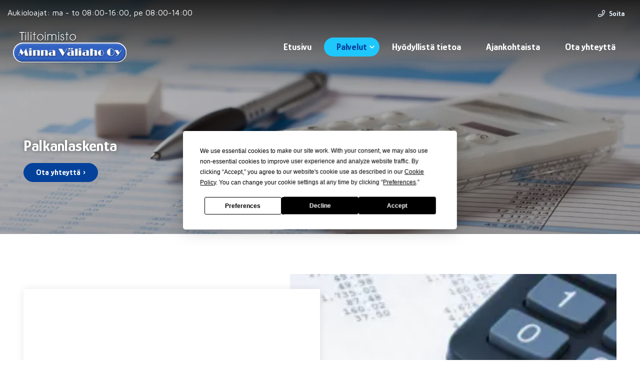

--- FILE ---
content_type: text/html; charset=UTF-8
request_url: https://www.tilitoimistovaliaho.fi/palvelut/palkanlaskenta.html
body_size: 4751
content:
<!doctype html>
<html lang="fi">
<head>
<script src="https://app.termly.io/resource-blocker/d840032b-f10f-4297-822a-9abc92085547"></script>
	<meta charset="utf-8">
	<meta name="viewport" content="width=device-width, initial-scale=1.0, maximum-scale=2.0, minimum-scale=1.0">
	<!-- <meta http-equiv="Content-Type" content="text/html; charset=UTF-8"> -->
	<!-- FAVICON -->
	
	<link crossorigin rel="preconnect" href="https://code.jquery.com">
<link crossorigin rel="preconnect" href="https://www.google.com">
<link crossorigin rel="preconnect" href="https://fonts.gstatic.com/">
	<!-- MASTER: https://tagomo-master.lianacms.com/ -->
<script defer src="https://pro.fontawesome.com/releases/v5.15.4/js/all.js" integrity="sha384-8nTbev/iV1sg3ESYOAkRPRDMDa5s0sknqroAe9z4DiM+WDr1i/VKi5xLWsn87Car" crossorigin="anonymous"></script>

<!-- Live version from master: npm run build -->
<script defer src="https://master.tagomocms.fi/media/layout/build/js/main.js?_=1764618696"></script>

	<!-- Master: https://tagomo-master.lianacms.com/ -->

<!-- Switcher styles, updated via ajax on edit mode -->


<link href="https://fonts.googleapis.com/css?family=Maven Pro:400,400italic,700,700italic" class="js-st-ajax-replace-src" data-id="font-3" rel="stylesheet">
<link href="https://fonts.googleapis.com/css?family=Glory:400,700" data-id="font-1" class="js-st-ajax-replace-src" rel="stylesheet">	
<link href="https://fonts.googleapis.com/css?family=Glory:400,700" data-id="font-2" class="js-st-ajax-replace-src" rel="stylesheet">
<style class="js-st-ajax-replace-src" data-id="fontcss">
:root {
	--fontbody: "Maven Pro";
	--fontheading: "Glory";
	--fontheading2: "Glory";
}
</style>
<style class="js-st-ajax-replace-src" data-id="varicss">
:root {
	--color1: #04419A;
	--color2: #E5F3FB;
	--color3: #1FC7FF;
	--color4: #FFFFFF;
	--color5: #272727;
}
</style>

<!-- Live version from master: npm run build -->
<link rel="stylesheet" href="https://master.tagomocms.fi/media/layout/build/css/main.css?_=1764618696">
<link rel="stylesheet" href="https://master.tagomocms.fi/media/layout/build/css/print.css?_=1764618696" media="print">

<!-- Local custom css file -->
<link rel="stylesheet" href="https://www.tilitoimistovaliaho.fi/media/layout/css/custom.css?_=1619078537">
	
	<title>Palkanlaskenta, Kankaanpää - Tilitoimisto Minna Väliaho Oy</title>
	<meta name="description" content="Huolehdimme yrityksesi palkanlaskennasta huippuluokan ammattitaidolla. Hoidamme kokonaisvaltaisesti eri palkanlaskentatyypit mukaan lukien tunti- ja kuukausipalkat, urakkapalkat sekä erillispalkkiot.">
	<meta property="og:site_name" content="Tilitoimisto Minna Väliaho Oy">
	<meta property="og:url" content="https://www.tilitoimistovaliaho.fi/palvelut/palkanlaskenta.html">
	<meta property="og:title" content="Palkanlaskenta, Kankaanpää">
	<meta property="og:description" content="Huolehdimme yrityksesi palkanlaskennasta huippuluokan ammattitaidolla. Hoidamme kokonaisvaltaisesti eri palkanlaskentatyypit mukaan lukien tunti- ja kuukausipalkat, urakkapalkat sekä erillispalkkiot.">
	<link rel="canonical" href="https://www.tilitoimistovaliaho.fi/palvelut/palkanlaskenta.html" />
	<meta name="keywords" content="">
	
	<meta name="twitter:title" content="Palkanlaskenta, Kankaanpää">
	<meta name="twitter:description" content="Huolehdimme yrityksesi palkanlaskennasta huippuluokan ammattitaidolla. Hoidamme kokonaisvaltaisesti eri palkanlaskentatyypit mukaan lukien tunti- ja kuukausipalkat, urakkapalkat sekä erillispalkkiot.">
	<meta name="twitter:url" content="https://www.tilitoimistovaliaho.fi/palvelut/palkanlaskenta.html">
	<meta name="twitter:domain" content="https://www.tilitoimistovaliaho.fi">
	<link rel="stylesheet" href="https://www.tilitoimistovaliaho.fi/css/custom.css">
	<meta http-equiv="Content-Type" content="text/html; charset=UTF-8" />
<link rel="canonical" href="https://www.tilitoimistovaliaho.fi/palvelut/palkanlaskenta.html" />
<link rel="alternate" href="https://www.tilitoimistovaliaho.fi/palvelut/palkanlaskenta.html" hreflang="fi">
<link rel="alternate" href="https://www.tilitoimistovaliaho.fi/palvelut/palkanlaskenta.html" hreflang="x-default">
	<meta property="og:image" content="https://www.tilitoimistovaliaho.fi/media/tiedostot/kuvituskuvat/cache/istock-636043558-1200x627,q=85.jpg" />
	<!-- Plausible head -->
<link rel="dns-prefetch" href="https://plausible.io">
<script defer data-domain="tilitoimistovaliaho.fi" src="https://plausible.io/js/script.manual.file-downloads.outbound-links.js"></script>
<script>window.plausible = window.plausible || function() { (window.plausible.q = window.plausible.q || []).push(arguments) }</script>
<script>
	let canonical = document.querySelector('link[rel="canonical"]');
	let url = canonical ? canonical.href : window.location.href;
	plausible('pageview', {
		u: url + window.location.search
	});
</script>
<!-- Plausible head END -->

<!-- Google Tag Manager -->
<script>(function(w,d,s,l,i){w[l]=w[l]||[];w[l].push({'gtm.start':
new Date().getTime(),event:'gtm.js'});var f=d.getElementsByTagName(s)[0],
j=d.createElement(s),dl=l!='dataLayer'?'&l='+l:'';j.async=true;j.src=
'https://www.googletagmanager.com/gtm.js?id='+i+dl;f.parentNode.insertBefore(j,f);
})(window,document,'script','dataLayer','GTM-PD9JSKC2');</script>
<!-- End Google Tag Manager -->



</head>
<body
lang="fi" 
class="sivu48 nav-gradient showcase2 box2 content3 form3 button3
" 
data-switcher-classes=" nav-gradient showcase2 box2 content3 form3 button3
" >
<!-- Google Tag Manager (noscript) -->
<noscript><iframe src="https://www.googletagmanager.com/ns.html?id=GTM-PD9JSKC2"
height="0" width="0" style="display:none;visibility:hidden"></iframe></noscript>
<!-- End Google Tag Manager (noscript) -->

<!-- Plausible body -->
<script>
	window.addEventListener('DOMContentLoaded', function() {
		document.querySelectorAll('a[href^="tel:"]').forEach(function(e) {
			e.addEventListener('click', function() {
				plausible('Phone Link: Click', {
					props: {
						data: e.href.replace('tel:','').trim(),
						label: e.textContent.trim()
					}
				});
			});
		});
		document.querySelectorAll('a[href^="mailto:"]').forEach(function(e) {
			e.addEventListener('click', function() {
				plausible('Email Link: Click', {
					props: {
						data: e.href.replace('mailto:','').trim(),
						label: e.textContent.trim()
					}
				});
			});
		});
		document.querySelectorAll('form.form').forEach(function(e) {
			e.addEventListener('submit', function() {
				plausible('Contact Form: Submit', {
					props: {
						id: e.id.trim(),
						name: e.querySelector('input[type="hidden"]').value.trim()
					}
				});
			});
		});
	});
</script>
<!-- Plausible body END -->


<!-- Groweo App -->

<script src="https://engine3.groweo.com/groweoApp/groweoApp.js" workspaceid="67485ee550e44e6e51d2e755" data-cookieconsent="ignore"></script>
<div id="js-mmenu-page">
<!-- Switcher toolbar. Gets product editor with edit mode enabled via AJAX from "Switcher Ajax"-page. -->

<header class="site-header" id="topbar">
	
	<div style="display:none;">
		<!-- mmenu -->
		
<nav class="mobile-menu" id="js-mobile-menu" role="navigation">


<ul class="ul-level-1"><li class="first level1">
	<a href="https://www.tilitoimistovaliaho.fi/etusivu.html" target="_top">Etusivu</a>
</li><li class="current level1 hasSubItems">
	<a href="https://www.tilitoimistovaliaho.fi/palvelut.html" target="_top">Palvelut</a>
<ul class=""><li class="first level2">
	<a href="https://www.tilitoimistovaliaho.fi/palvelut/yrityksen-perustaminen.html" target="_top">Yrityksen perustaminen</a>
</li><li class="level2">
	<a href="https://www.tilitoimistovaliaho.fi/palvelut/yhtiomuotojen-muutokset.html" target="_top">Yhtiömuotojen muutokset</a>
</li><li class="level2">
	<a href="https://www.tilitoimistovaliaho.fi/palvelut/kirjanpito-ja-tilinpaatokset.html" target="_top">Kirjanpito ja tilinpäätökset</a>
</li><li class="last current level2">
	<a href="https://www.tilitoimistovaliaho.fi/palvelut/palkanlaskenta.html" target="_top">Palkanlaskenta</a>
</li></ul>


</li><li class="level1">
	<a href="https://www.tilitoimistovaliaho.fi/hyodyllista-tietoa.html" target="_top">Hyödyllistä tietoa</a>
</li><li class="level1">
	<a href="https://www.tilitoimistovaliaho.fi/ajankohtaista.html" target="_top">Ajankohtaista</a>
</li><li class="last level1">
	<a href="https://www.tilitoimistovaliaho.fi/ota-yhteytta.html" target="_top">Ota yhteyttä</a>
</li></ul>



</nav>

	</div>

	<div class="site-header__top">
		<div class="container">
			<div class="d-flex justify-content-between align-items-center">
				<!-- TOP MENU -->
				<div class="mr-1">
					<nav>
						Aukioloajat: ma - to 08:00-16:00, pe 08:00-14:00					</nav>
				</div>
				<!-- SITE SEARCH -->
				<div class="ml-1 top-buttons">
					<a href="tel:02573630"  class="btn btn-switcher-highlight  ">

<i class="far fa-phone"></i><span class="mobile-text">Soita</span></a>				</div>
				
			</div>
		</div>
	</div>

	<div class="container site-header__bottom" id="header">
		<div class="d-flex justify-content-between align-items-center">
			<!-- COMPANY LOGO -->
			<div class="mr-1 site-header__logo">
				<a href="/">
					<img src="https://www.tilitoimistovaliaho.fi/media/images/cache/logo-jpeg-600x9999.png" alt="" />				</a>
			</div>
			<!-- DESKTOP MAIN-MENU -->
			<div class="ml-1">
				<nav>
					<button class="btn mobile-menu__bars js-mobile-menu__bars" id="js-mobile-menu__bars">
						<i class="far fa-bars"></i>
					</button>
					<ul class="desktop-main-menu"><li class="first level1"><a href="https://www.tilitoimistovaliaho.fi/etusivu.html" target="_top">Etusivu</a></li><li class="current level1 hasSubItems"><a href="https://www.tilitoimistovaliaho.fi/palvelut.html" target="_top">Palvelut</a><i class="far fa-angle-down"></i><ul class="sub-menu"><li class="first level2"><a href="https://www.tilitoimistovaliaho.fi/palvelut/yrityksen-perustaminen.html" target="_top">Yrityksen perustaminen</a></li><li class="level2"><a href="https://www.tilitoimistovaliaho.fi/palvelut/yhtiomuotojen-muutokset.html" target="_top">Yhtiömuotojen muutokset</a></li><li class="level2"><a href="https://www.tilitoimistovaliaho.fi/palvelut/kirjanpito-ja-tilinpaatokset.html" target="_top">Kirjanpito ja tilinpäätökset</a></li><li class="last current level2"><a href="https://www.tilitoimistovaliaho.fi/palvelut/palkanlaskenta.html" target="_top">Palkanlaskenta</a></li></ul></li><li class="level1"><a href="https://www.tilitoimistovaliaho.fi/hyodyllista-tietoa.html" target="_top">Hyödyllistä tietoa</a></li><li class="level1"><a href="https://www.tilitoimistovaliaho.fi/ajankohtaista.html" target="_top">Ajankohtaista</a></li><li class="last level1"><a href="https://www.tilitoimistovaliaho.fi/ota-yhteytta.html" target="_top">Ota yhteyttä</a></li></ul>				</nav>
			</div>
			<!--
			<div class="ml-1 nav-center__search-form-holder">
				<form class="search-form" action="https://www.tilitoimistovaliaho.fi/haku.html">
					<div class="input-group">
						<input class="form-control" type="search" name="q" placeholder="Haku..." aria-label="Haku">
						<button class="btn" type="submit" aria-label="Hyväksy haku">
							<i class="far fa-search"></i>
						</button>
					</div>
				</form>
			</div>
			-->
		</div>
	</div>

</header>
<div id="showcase"><!-- HERO/SHOWCASE -->
<section class="content-section hero-section">
<div class="hero-slider "><div class="hero-slider__item ">
	

	
<img class="hero-slider__bg-image" alt="" data-object-fit="cover" src="https://www.tilitoimistovaliaho.fi/media/kuvat/cache/img1-1200x9999,e=jpg.webp" />
	<div class="hero-slider__overlay"></div>
	

	
	<div class="container hero-slider__container">
		
			<div class="hero-slider__text-content">
			<div class="hero-slider__text-content_inner">
			
			
				<h2>Palkanlaskenta</h2>
			
			
			<p>
			
			
				<a href="https://www.tilitoimistovaliaho.fi/ota-yhteytta.html" class="btn btn-switcher-primary btn-switcher-highlight" >Ota yhteyttä ›</a>
			
			
			
			</p>
			</div>
			</div>
		
	</div>

</div></div>
</section></div>

<main class="site-main">
		
		
		<div id="main-content"><section class="content-section">
<div class="container contentlist">

<div class="contentlist__item contentlist__item_img-right ">
	
	
	<div class="contentlist__item-col contentlist__item-col_img">
		<div class="contentlist__item-img-holder">
			<img class="lazyload object-fit-cover" alt="" data-object-fit="cover" data-src="/media/kuvat/cache/img2-600x1600,e=jpg.webp" style="" />
		</div>
	</div>
	
	
	<div class="contentlist__item-col contentlist__item-col_content">
		<div class="contentlist__item-content">
		
			
			
			
			
			
			<div class="contentlist__item-editor editor">
				<h1>Huolehdimme yrityksesi palkanlaskennasta huippuluokan ammattitaidolla&nbsp;</h1>

<p>Hoidamme kokonaisvaltaisesti eri palkanlaskentatyypit mukaan lukien tunti- ja kuukausipalkat, urakkapalkat sek&auml; erillispalkkiot. Palkanlaskenta mukautuu aina yrityksesi olemassa oleviin tarpeisiin, ja saat&nbsp;meilt&auml; k&auml;ytt&ouml;&ouml;si&nbsp;kokeneen asiantuntijan ja s&auml;hk&ouml;isen j&auml;rjestelm&auml;n. Toteutamme yrityksen palkanlaskennan aina ajoissa, laatua unohtamatta.</p>

<p><strong>Meill&auml; palkanlaskijan saa aina nopeasti kiinni puhelimella tai s&auml;hk&ouml;postilla!</strong></p>

<p><em>K&auml;&auml;nny huoletta puoleemme, tarvitset sitten mit&auml; tahansa tarjoamistamme taloushallinnon palveluista!</em></p>
			</div>
			

			
			
			<a class="btn btn-switcher-primary" href="https://www.tilitoimistovaliaho.fi/ota-yhteytta.html" >Ota yhteyttä ›</a>
			
			
		</div>
	</div>
</div></div>
</section></div>
		
		
						
	<div id="bottom" class="clearfix"><form action="https://www.tilitoimistovaliaho.fi/etusivu.html" id="form-250" method="post" class="form"><input type="hidden" name="field24" value="Pika&amp;shy;yhteydenotto" /><section class="fast-form-phone">
<div class="container">
<div class="row">
<div class="form-group form-heading">
	
	<div class="form-control-static"><h2>Pika&shy;yhteydenotto</h2>
	<p>Jätä yhteystietosi, soitamme sinulle ensi tilassa!</p>
	</div>
	
</div><div class="form-group ">
	
	
	
	<label class="d-block" for="field25"></label>
	<input type="text" name="field25" id="field25" value="" maxlength="255" placeholder="Nimi" required="required" class="form-control"/>

	
	
	
</div><div class="form-group ">
	
	
	
	<label class="d-block" for="field26"></label>
	<input type="tel" name="field26" id="field26" value="" maxlength="255" placeholder="Puhelinnumero" required="required" class="form-control"/>

	
	
	
</div><div class="form-group form-submit">
	<button class="btn btn-switcher-primary" type="submit">Lähetä</button>
</div>

</div>
</div>
</section>

</form><script type="text/javascript"><!--
function setForm250() { var h = document.getElementById("form-250"); if (null == h) return; var nut = document.createElement("INPUT"); nut.setAttribute("type", "hidden"); nut.setAttribute("name", "form_section_id"); nut.setAttribute("value", "250"); h.appendChild(nut); }
document.addEventListener("DOMContentLoaded", setForm250);
// -->
</script></div>	</main>

<footer class="site-footer">
	<div class="container">

		<div class="row">
			<div class="col-12 col-lg-3">
				<div class="row">
					<!-- Logo -->
					<div class="col-12">
						<div class="site-footer__logo">
							<img src="https://www.tilitoimistovaliaho.fi/media/images/cache/logo-jpeg-600x9999.png" alt="" />						</div>
					</div>
				</div>
			</div>
			<div class="col-12 col-lg-9">
				<div class="row">
					<!-- Company info -->
					<div class="col-12 col-sm-8">
						<div class="site-footer__company-info">
	
	<p class="font-weight-bold">Tilitoimisto Minna Väliaho Oy</p>
	

	<p>
		
		Torikatu 7<br>
		
		38700 Kankaanpää
	</p>

	<p>
	
		
		<a href="tel:02573630"><i class="far fa-phone"></i> 02573630</a><br>
		
		
		<a href="mailto:minna.valiaho@valiaho.fi"><i class="far fa-envelope"></i> minna.valiaho@valiaho.fi</a>
		
	</p>
	<p>
		
		Aukioloajat: ma - to 08:00-16:00, pe 08:00-14:00
		
	</p>
</div>					</div>
					<!-- Footer some links -->
					<div class="col-12 col-sm-4">
						<div class="site-footer__some-links">
	

	

	

	

	
	
	
</div>					</div>
				</div>
			</div>

		</div>
		<div class="row">
			<div class="col-6 col-lg-6 registry">
<ul class="desktop-top-menu"><li class="first last level1"><a href="https://www.tilitoimistovaliaho.fi/tietosuojaseloste.html" target="_top">Tietosuojaseloste</a></li></ul></div>
			<div class="col-6 col-lg-6 copyright"><p>&copy; Tilitoimisto Minna Väliaho Oy</p></div>
		
		</div>
	</div>
</footer>

<div id="mobile-buttons">
	<a href="tel:02573630"  class="btn btn-switcher-highlight  ">

<i class="far fa-phone"></i><span class="mobile-text">Soita</span></a></div>
<!-- MOBILE MENU PAGE WRAP END -->
</div>

</body>
</html>

--- FILE ---
content_type: text/css; charset=utf-8
request_url: https://fonts.googleapis.com/css?family=Glory:400,700
body_size: -204
content:
/* vietnamese */
@font-face {
  font-family: 'Glory';
  font-style: normal;
  font-weight: 400;
  src: url(https://fonts.gstatic.com/s/glory/v18/q5uJsoi9Lf1w5vfHmixCARxcuYU.woff2) format('woff2');
  unicode-range: U+0102-0103, U+0110-0111, U+0128-0129, U+0168-0169, U+01A0-01A1, U+01AF-01B0, U+0300-0301, U+0303-0304, U+0308-0309, U+0323, U+0329, U+1EA0-1EF9, U+20AB;
}
/* latin-ext */
@font-face {
  font-family: 'Glory';
  font-style: normal;
  font-weight: 400;
  src: url(https://fonts.gstatic.com/s/glory/v18/q5uJsoi9Lf1w5vfGmixCARxcuYU.woff2) format('woff2');
  unicode-range: U+0100-02BA, U+02BD-02C5, U+02C7-02CC, U+02CE-02D7, U+02DD-02FF, U+0304, U+0308, U+0329, U+1D00-1DBF, U+1E00-1E9F, U+1EF2-1EFF, U+2020, U+20A0-20AB, U+20AD-20C0, U+2113, U+2C60-2C7F, U+A720-A7FF;
}
/* latin */
@font-face {
  font-family: 'Glory';
  font-style: normal;
  font-weight: 400;
  src: url(https://fonts.gstatic.com/s/glory/v18/q5uJsoi9Lf1w5vfImixCARxc.woff2) format('woff2');
  unicode-range: U+0000-00FF, U+0131, U+0152-0153, U+02BB-02BC, U+02C6, U+02DA, U+02DC, U+0304, U+0308, U+0329, U+2000-206F, U+20AC, U+2122, U+2191, U+2193, U+2212, U+2215, U+FEFF, U+FFFD;
}
/* vietnamese */
@font-face {
  font-family: 'Glory';
  font-style: normal;
  font-weight: 700;
  src: url(https://fonts.gstatic.com/s/glory/v18/q5uJsoi9Lf1w5vfHmixCARxcuYU.woff2) format('woff2');
  unicode-range: U+0102-0103, U+0110-0111, U+0128-0129, U+0168-0169, U+01A0-01A1, U+01AF-01B0, U+0300-0301, U+0303-0304, U+0308-0309, U+0323, U+0329, U+1EA0-1EF9, U+20AB;
}
/* latin-ext */
@font-face {
  font-family: 'Glory';
  font-style: normal;
  font-weight: 700;
  src: url(https://fonts.gstatic.com/s/glory/v18/q5uJsoi9Lf1w5vfGmixCARxcuYU.woff2) format('woff2');
  unicode-range: U+0100-02BA, U+02BD-02C5, U+02C7-02CC, U+02CE-02D7, U+02DD-02FF, U+0304, U+0308, U+0329, U+1D00-1DBF, U+1E00-1E9F, U+1EF2-1EFF, U+2020, U+20A0-20AB, U+20AD-20C0, U+2113, U+2C60-2C7F, U+A720-A7FF;
}
/* latin */
@font-face {
  font-family: 'Glory';
  font-style: normal;
  font-weight: 700;
  src: url(https://fonts.gstatic.com/s/glory/v18/q5uJsoi9Lf1w5vfImixCARxc.woff2) format('woff2');
  unicode-range: U+0000-00FF, U+0131, U+0152-0153, U+02BB-02BC, U+02C6, U+02DA, U+02DC, U+0304, U+0308, U+0329, U+2000-206F, U+20AC, U+2122, U+2191, U+2193, U+2212, U+2215, U+FEFF, U+FFFD;
}


--- FILE ---
content_type: text/css;charset=UTF-8
request_url: https://www.tilitoimistovaliaho.fi/css/custom.css
body_size: 1156
content:
.desktop-main-menu a {
		padding: 5px 25px 5px 25px !important;
		font-family: var(--fontheading);
		font-weight:bold;
		font-size:1.2rem;
}
.desktop-main-menu li.current > a, .desktop-main-menu a:hover {
    font-weight: bold;
    background: var(--color3);
    border-radius: 50px;    
	padding: 5px 25px 7px 25px;
	color: var(--color1) !important;
}

.desktop-main-menu .sub-menu a:hover {
    color: var(--color3)!important;
    background: transparent!important;
}

.desktop-main-menu li:not(.level1) > a {
    color: var(--color2)!important;
    background: transparent!important;
}

.desktop-main-menu li.hasSubItems .svg-inline--fa {
    right: 0.6rem;
	}

h1, h2, h3, h4 {
	font-weight:bold;
}
.content3 .contentlist .contentlist__item-content {
    box-shadow: 0 0 15px rgb(0 0 0 / 9%);
}
.button1 .btn-switcher-primary:hover, .button1 .btn-switcher-primary:focus, .button3 .btn-switcher-primary:hover, .button3 .btn-switcher-primary:focus {
    color: var(--color4);
    border-color: var(--color3);
    background-color: var(--color3);
}
.button1 #section-primary .btn-switcher-primary:hover, .button1 #section-primary .btn-switcher-primary:focus, .button1 #content-top .btn-switcher-primary:hover, .button1 #content-top .btn-switcher-primary:focus, .button3 #section-primary .btn-switcher-primary:hover, .button3 #section-primary .btn-switcher-primary:focus, .button3 #content-top .btn-switcher-primary:hover, .button3 #content-top .btn-switcher-primary:focus {
    color: var(--color2);
    border-color: var(--color2);
    background-color: var(--color1);
}
.site-header__bottom {
    padding-top: 1.5rem;
    padding-bottom: 1.5rem;
    background: #113466;
}
.svg-inline--fa.fa-w-14 {
    width: 0.875em;
    color: var(--color3) !important;
}
.mm-spn.mm-spn--light {
    color: var(--color5);
    background: var(--color2);
}

.mobile-menu a {
    color: var(--color1);
    font-weight: bold;
    font-family: var(--fontheading);
    font-size: 1.3rem;
}
a.btn {
    font-weight: bold;
     font-family: var(--fontheading);
}

.hero-slider__overlay {
    background-color: rgba(0, 0, 0, 0.3);
}

.hero-slider__text-content h2, .hero-slider__text-content h1, .hero-slider__text-content h3, .hero-slider__text-content p {
    text-shadow: 0 0 8px rgb(0 0 0 / 50%);
}
.hero-slider__text-content p a {
	text-shadow:none;
}

.sivu1 #section-back .hero-slider__item {
    height: 60vh;
}

/*ajankohtaista*/
.sivu43 #main-content {
	    padding: 5rem 1rem;
}
.ajankohtaista {
	max-width: 1400px;
    margin: auto;
}

.tarjous {
    width: 48%;
    float: left;
    display: inline-block;
    padding: 20px;
    -mox-box-sizing: border-box;
    -webkit-box-sizing: border-box;
    box-sizing: border-box;
    font-size: 15px;
    line-height: 23px;
    box-shadow: 0 0 10px #00000014;
    margin: 10px;
}
.tarjous-kuva, .tarjous-sisalto {display:inline-block;float:left;}
.tarjous-kuva:before {
	padding-top:100%;
	display:block;
	content:'';
}
.tarjous-kuva {
	width:30%;
	background-color:#fff;
	background-position:Center;
	background-repeat:no-repeat;
	background-size:auto 90%;
	border-radius:15px;
	-moz-box-shadow: 0px 0px 10px rgba(236, 149, 28, 0.5);
	-webkit-box-shadow: 0px 0px 10px rgba(236, 149, 28, 0.5);
	box-shadow: 0px 0px 10px rgba(236, 149, 28, 0.5);
}
.tarjous-sisalto {
	width:100%; 	
	padding:10px;
	-mox-box-sizing: border-box;
	-webkit-box-sizing: border-box;
	box-sizing: border-box;
}
.tarjous h3 {
	font-size:20px;
	line-height:25px;
}
.tarjous h4 {
	color:#6d6c6c;
	font-weight:300;
	font-size:20px;
	line-height:24px;
	vertical-align:middle;
}
.tarjous h4 strong {
	color:#e28f1b;
	font-weight:900;
	font-size:40px;
	line-height:50px;
}

.tarjous-ots {text-align:center;}
.tarjous-ots h2 {
	font-weight:900;
	font-size:50px;
	line-height:60px;
}
.tarjous-ots h2 strong {
	color:#e28f1b;
	font-weight:900;
}
.tarjous-ots h3, .tarjous-ots h3 strong {
	font-size: 30px;
	line-height:40px;
	font-weight:400;
}
.tarjous-ots {margin-bottom:30px;}

.tarjous-kaikki {text-align:Center;}
.tarjous-kaikki a {
	displaY:inline-block;
	background:#e28f1b;
	color:#fff;
	font-size:24px;
	line-height:24px;
	padding:20px 30px;
	border-radius:15px;
}
.tarjous-kaikki a:hover {
	background:#6d6c6c;
	text-decoration: none;
}

.sivu43 #main-content {
    padding: 3rem 1rem;
}
/*respo*/
@media (max-width: 1040px) {
	.tarjous {
		width:97%;
	}
}

@media (max-width: 767.98px) {
	.content3 .contentlist .contentlist__item-content {
    	box-shadow: none;
	}
	.sivu43 #main-content {
		padding: 1rem 1rem;
	}
}

@media (max-width: 500px) {
.tarjous {
    padding: 10px;
	}
	